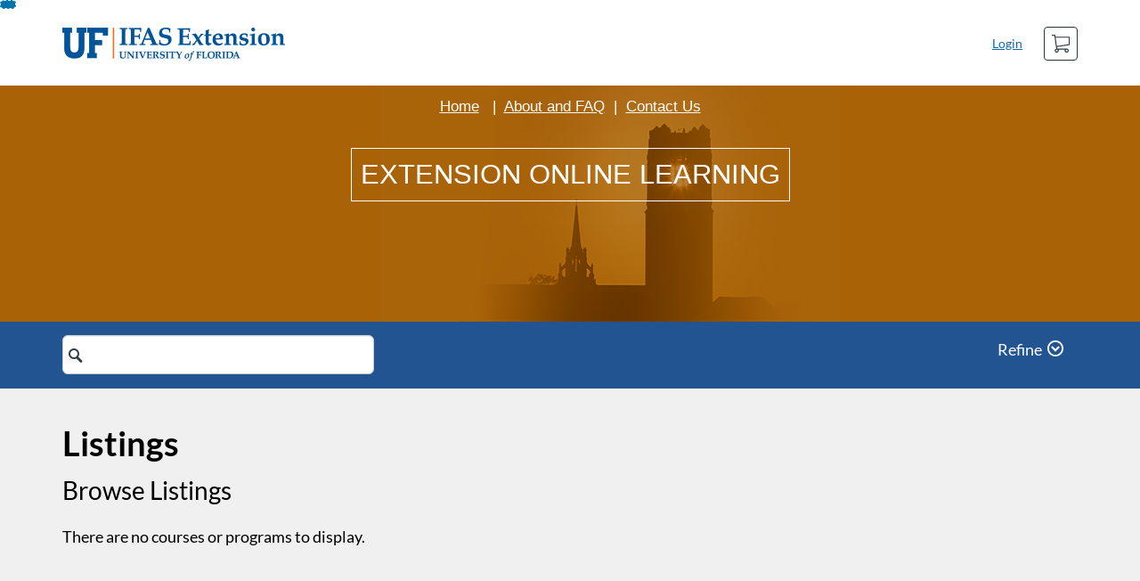

--- FILE ---
content_type: text/css
request_url: https://d3gjv6axs4074c.cloudfront.net/production/themes/f8cf6284c5c5c224e55fa7d48bc9967ecf50842f.css?1762204870
body_size: 1737
content:
/*HEADER*/
/*The header is the area at top of page, it includes the logo and login link. The feature section appears right below it.*/
/*Modify the header background for all catalog pages.*/
#app-header {
  padding: 0px 0 5px;
  background-color: #fff;
  min-width: 385px;
}

/* Modify the layout of the header contents*/
#app-header .container {
margin-right: auto;
margin-left: auto;
padding-left: 15px;
padding-right: 15px;
}

/*Modify the account logo in the header*/
/*any header logo uploaded in a catalog will override this option*/
#app-header .logo a {
  background-image: url("http://colt.ifas.ufl.edu/extension/catalog/IFASExtensionOnline2.png");
  background-size: 212px 29px;
  background-position: center center;
  background-repeat: no-repeat;
  margin-top: 0px;
  width: 212px;
  height: 53px;
}

/*HOME PAGE*/
/*The Feature section appears to be below the Header's two elements, and the search bar below it. This appears to be the primary area available to customize pages.*/

/*Modify the home page feature area background*/
#home-page .feature-region {
  height: 265px;
  background-image: url("https://soils.ifas.ufl.edu/ACS/PDF/tower-treatment3.jpg");
  background-color: #a96309;
  background-position: center;
  background-repeat: no-repeat, repeat;
  min-width: 385px;
}

/*Modify the layout for the contents of the feature area background*/
#home-page #feature div {
  max-width: 1000px;
  padding-top: 0px;
  margin: auto;
  color: #fff;
}

div#featurecontainer {
      max-width: 1000px;
      line-height: 150px;
      text-align: center;
      }

    span#featuretext {
      display: inline-block;
      vertical-align: middle;
      line-height: normal;
     }


/*This allows graphic in Feature area to respond to screen size. The style will need to be revised if more than one image is ever used in the Feature area. */
#home-page #feature .extensiongraphic {
 max-width: 600px;
 width: 100%;
 position: relative;
 margin: 0px auto;
}  */

/*Modify the H2 text style in the feature area. Add actual text via JavaScript */
#home-page #feature h2 {
  text-align: center;
  font-size: 3.2em;
  margin-top: 0.5em;
  line-height: 1;
  color: #225491;
}

/*Modify the H3 text style in the feature area. Add actual text via JavaScript */
#home-page #feature h3 {
    border-color: #ffffff;  
    border-style: solid;
    border-width: 1px; 
    padding: 10px;
    color: #fff;
    font-family: Verdana, Geneva, sans-serif;
    font-size: 2.2em;
    font-weight: normal;
    text-align: center;
    text-decoration: none;
    }

/*Modify the H4 text style in the feature area. Add actual text via JavaScript */
#home-page #feature h4 {
    border-color: #fff; 
    border-style: solid;
    border-width: 0px 0px 0px 0px; 
    color: #fff;
    font-family: Verdana, Geneva, sans-serif;
    font-size: 1.8em;
    font-weight: normal;
    line-height: 1.1;
    margin: 0 auto;
    padding: 5px;
    text-align: center;
    }

/*Modify the H5 text style in the feature area. Add actual text via JavaScript */
#home-page #feature h5 {
    border-color: #fff; 
    border-style: solid;
    border-width: 0px 0 0 0; 
    color: #fff;
    font-family: Verdana, Geneva, sans-serif;
    font-size: 1.4em;
    font-weight: normal;
    line-height: 1.1;
    margin: 0 auto;
    padding: 5px;
    text-align: center;
    }

/* Modify the p style in the feature area*/
#home-page #feature p {
  border: 0px;
  border-style:solid; 
  border-color:#fff; 
  padding: 1px;
  color: #fff;
  text-align: center;
  font-family: "Lucida Sans Unicode", "Lucida Grande", sans-serif;
  text-decoration: none;
  display: inline-block;
  font-size: 1.2em;
}

/* Modify the links in the feature area*/
#home-page #feature a:visited {
 color:white
}

#home-page #feature a:active {
  color:white
}

#home-page #feature a:link {
  color:white
}

#home-page #feature a:hover {
  color:white
}


/* Modify the search box background color*/
#search-form.callout-region {

    background: #225491; /* Standard syntax (must be last) */
	min-width: 385px;
  
  /*
  background-color: #636363;
  min-width: 385px;
  */
}

/*Modify the layout of the search box label*/ 
.search-form .search-label {
  line-height: 1.5;
  font-size: 26px;
  font-weight: 500;
  color: #000000
}

/*To hide the search box label completely, use code below instead and remove around code */
/*.search-form .search-label {
  display: none;
}
*/

/* Modify the layout of the search box*/
/* Unable to affect margin top, but can bottom. Not sure why. */
/* Padding has no effect on this class */
.search-form .search-box-wrapper {
  margin: 0 auto;
  display: block;
  width: 50%;
  padding: 0 0 0 0;
}

/* Modify the corners and size of the search box*/
.search-form .search-box {
  border-radius: 4px;
  height: 44px
}

/* Modify the layout of the search box submit icon*/
.search-form .search-submit {
color: #fff;
width: 30px;
height: 30px;
top: 8px;
}

/*Modify the layout for account logo on product tile. Add logo in managed accounts area.*/
.product-tile .product-account-image-wrapper {
  height: 30px;
  margin-bottom: 10px;
}

/*LISTING PAGE*/

/*Format the listing page feature area background*/
#product-page #feature {
    background: #005596;
    padding-top: 20px;
}

/*Format the background inside the feature area*/
.product-bg {
  background-color: # f0f0f0;
}

/*Format the account logo under feature area; same logo on Home Page*/
.product-tile .product-account-logo {
  height: 20px;
  margin-bottom: 10px;
  margin-top: 10px;
}

/* To hide the account logo on listing page, use code below instead and remove 'around' code*/
/*.product-tile .product-account-logo {
  display: none;
}
*/

/*Format the full course or program description area*/
#main {
 color: #000000;
min-height: 300px;
}

/* Modify the listing page footer background*/
.callout-region {
  background-color: # f0f0f0;
}

/*Format the listing page footer text layout*/
#product-page footer .h2 {
  font-style: normal;
  margin: 15px 0;
  color: #225491;
  font-size: 25px;
}

/*FOOTER*/

/*Format the footer for all catalog pages*/
#app-footer {
  background-color: #005596;
  color: #ffffff;
  padding-top: 30px;
  min-width: 385px;  
/*To change the size of the first row of footer links, add to above code*/  
  font-size: 14px;
}
/*Format the second row of copyright information*/
.small {
  font-size: 12px;
  color: #fff;
  }
#app-footer a:link {
  color: #fff
}
#app-footer a:visited {
  color: #fff
}
#app-footer a:active {
  color: #fff
}


/*MEDIA FORMATTING rules for responsive devices. This coding is optional but helpful for tablets and mobile devices.*/

/*Media for header*/

@media (max-width: 768px) {
  #app-header .header-nav {
    background: #555;
  }

/*Media for feature region*/

@media (max-width: 1200px) {
  #home-page #feature div {
    max-width: 800px;
 }
 
@media (max-width: 768px) {
  #home-page #feature {
    height: 265px;
    text-align: center;
    padding: 0 2em;
  }
.alert-top {
  margin-bottom: 0;
}

--- FILE ---
content_type: text/javascript
request_url: https://d3gjv6axs4074c.cloudfront.net/production/themes/989bccae9fcf1ff76d21357704486891b2071603.js?1762204870
body_size: 465
content:
/**
 * @name runFeatureScriptWhenLoaded
 * @description
 * Watches for the div with id="feature" to be added to the DOM.
 * Once found, appends content to it and then stops watching.
 */
function runFeatureScriptWhenLoaded() {
  // The function to execute once the element is found.
  const secondFunction = () => {
    $('#home-page #feature').append('<div id="featurecontainer"><span id="featuretext"><p><a href="https://ifas.catalog.instructure.com">Home</a> &nbsp; |  &nbsp;<a href="https://ifas.instructure.com/courses/446/pages/about" target="blank">About and FAQ</a>&nbsp; | &nbsp;<a href="https://ifas.instructure.com/courses/446/pages/contact">Contact Us</a></p><h3>EXTENSION ONLINE LEARNING</h3></span></div>');
  };

  // Create a new MutationObserver instance.
  const observer = new MutationObserver((mutations, obs) => {
    // Check if the target element exists in the DOM.
    const featureDiv = document.getElementById('feature');
    if (featureDiv) {
      // If it exists, run the second function.
      secondFunction();
      
      // Stop the observer to prevent it from running again.
      obs.disconnect();
    }
  });

  // Start observing the document body for changes in child elements.
  // The 'subtree: true' option is important for watching the entire DOM.
  observer.observe(document.body, {
    childList: true,
    subtree: true
  });
}

// Call the function to start the listener.
// This should be placed in your JavaScript file.
runFeatureScriptWhenLoaded();

--- FILE ---
content_type: text/javascript
request_url: https://d3gjv6axs4074c.cloudfront.net/production/themes/9c73ae39ac0e3287c9b5e8867b54df8530f3bac7.js?1591900023
body_size: -106
content:
$('#home-page #feature').append('<div><h4>UF/IFAS Extension Pinellas County</h4></div>')